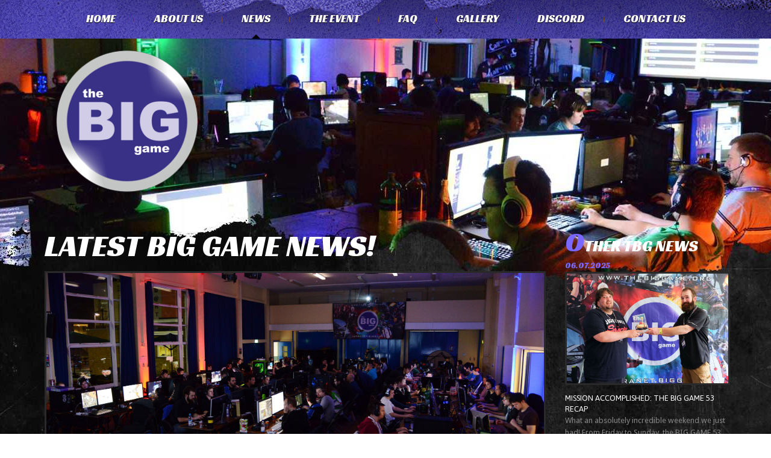

--- FILE ---
content_type: text/html; charset=utf-8
request_url: https://thebiggame.org/index.php/latest-news?start=16
body_size: 26893
content:

<!DOCTYPE html>
<html xmlns="http://www.w3.org/1999/xhtml" xml:lang="en-gb" lang="en-gb" >
<head>

  <!--[if IE 8]>
    <link rel="stylesheet" href="/templates/theme1584/css/ie.css" />
  <![endif]-->
  
  
  <meta name="viewport" content="width=device-width, initial-scale=1.0"/>  
  <base href="https://thebiggame.org/index.php/latest-news" />
	<meta http-equiv="content-type" content="text/html; charset=utf-8" />
	<meta name="generator" content="Joomla! - Open Source Content Management" />
	<title>the BIG GAME - News</title>
	<link href="/index.php/latest-news?format=feed&amp;type=rss" rel="alternate" type="application/rss+xml" title="RSS 2.0" />
	<link href="/index.php/latest-news?format=feed&amp;type=atom" rel="alternate" type="application/atom+xml" title="Atom 1.0" />
	<link href="/templates/theme1584/favicon.ico" rel="shortcut icon" type="image/vnd.microsoft.icon" />
	<link href="/templates/theme1584/css/bootstrap.css" rel="stylesheet" type="text/css" />
	<link href="/templates/theme1584/css/default.css" rel="stylesheet" type="text/css" />
	<link href="/templates/theme1584/css/template.css" rel="stylesheet" type="text/css" />
	<link href="/templates/theme1584/css/touch.gallery.css" rel="stylesheet" type="text/css" />
	<link href="/templates/theme1584/css/responsive.css" rel="stylesheet" type="text/css" />
	<link href="/templates/theme1584/css/komento.css" rel="stylesheet" type="text/css" />
	<link href="/templates/theme1584/css/layout.css" rel="stylesheet" type="text/css" />
	<link href="https://thebiggame.org/modules/mod_superfish_menu/css/superfish.css" rel="stylesheet" type="text/css" />
	<link href="https://thebiggame.org/modules/mod_superfish_menu/css/superfish-navbar.css" rel="stylesheet" type="text/css" />
	<link href="https://thebiggame.org/modules/mod_superfish_menu/css/superfish-vertical.css" rel="stylesheet" type="text/css" />
	<script type="application/json" class="joomla-script-options new">{"csrf.token":"f756d3da8308f34887f2dadd5044dcfd","system.paths":{"root":"","base":""}}</script>
	<script src="/media/jui/js/jquery.min.js?ee9e5655e6038cbb3a37fae511aad162" type="text/javascript"></script>
	<script src="/media/jui/js/jquery-noconflict.js?ee9e5655e6038cbb3a37fae511aad162" type="text/javascript"></script>
	<script src="/media/jui/js/jquery-migrate.min.js?ee9e5655e6038cbb3a37fae511aad162" type="text/javascript"></script>
	<script src="/media/system/js/caption.js?ee9e5655e6038cbb3a37fae511aad162" type="text/javascript"></script>
	<script src="/media/system/js/mootools-core.js?ee9e5655e6038cbb3a37fae511aad162" type="text/javascript"></script>
	<script src="/media/system/js/core.js?ee9e5655e6038cbb3a37fae511aad162" type="text/javascript"></script>
	<script src="/media/system/js/mootools-more.js?ee9e5655e6038cbb3a37fae511aad162" type="text/javascript"></script>
	<script src="/media/jui/js/bootstrap.min.js?ee9e5655e6038cbb3a37fae511aad162" type="text/javascript"></script>
	<script src="/templates/theme1584/js/jquery.mobile.customized.min.js" type="text/javascript"></script>
	<script src="/templates/theme1584/js/jquery.easing.1.3.js" type="text/javascript"></script>
	<script src="/media/jui/js/bootstrap.js" type="text/javascript"></script>
	<script src="/templates/theme1584/js/jquery.isotope.min.js" type="text/javascript"></script>
	<script src="/templates/theme1584/js/touch.gallery.js" type="text/javascript"></script>
	<script src="/templates/theme1584/js/scripts.js" type="text/javascript"></script>
	<script src="https://thebiggame.org/modules/mod_superfish_menu/js/superfish.js" type="text/javascript"></script>
	<script src="https://thebiggame.org/modules/mod_superfish_menu/js/jquery.mobilemenu.js" type="text/javascript"></script>
	<script src="https://thebiggame.org/modules/mod_superfish_menu/js/jquery.hoverIntent.js" type="text/javascript"></script>
	<script src="https://thebiggame.org/modules/mod_superfish_menu/js/supersubs.js" type="text/javascript"></script>
	<script src="https://thebiggame.org/modules/mod_superfish_menu/js/sftouchscreen.js" type="text/javascript"></script>
	<script type="text/javascript">
jQuery(window).on('load',  function() {
				new JCaption('img.caption');
			});jQuery(function($) {
			 $('.hasTip').each(function() {
				var title = $(this).attr('title');
				if (title) {
					var parts = title.split('::', 2);
					var mtelement = document.id(this);
					mtelement.store('tip:title', parts[0]);
					mtelement.store('tip:text', parts[1]);
				}
			});
			var JTooltips = new Tips($('.hasTip').get(), {"maxTitleChars": 50,"fixed": false});
		});jQuery(function($){ initTooltips(); $("body").on("subform-row-add", initTooltips); function initTooltips (event, container) { container = container || document;$(container).find(".hasTooltip").tooltip({"html": true,"container": "body"});} });jQuery.noConflict()
	</script>

  
</head>

<body class="com_content view-category task- itemid-119 body__">

  <!-- Body -->
  <div id="wrapper">
    <div class="wrapper-inner">

    <!-- Top -->
          <div id="top-row">
        <div class="row-container">
          <div class="container-fluid">
            <div id="top" class="row-fluid">
              <div class="moduletable navigation  span12">
<ul class="sf-menu  ">

<li class="item-101"><a href="/index.php" >Home</a></li><li class="item-114 deeper parent"><a href="/index.php/about" >About Us</a><ul><li class="item-117"><a href="/index.php/about/team" >Meet The Crew</a></li></ul></li><li class="item-119 current active"><a href="/index.php/latest-news" >News</a></li><li class="item-120 deeper parent"><a href="#" >The Event</a><ul><li class="item-129"><a href="https://www.tickettailor.com/events/thebiggame/1407316" >Sign up Here</a></li><li class="item-134"><a href="/index.php/the-event/seating-plan" >Seating Plan</a></li><li class="item-121"><a href="/index.php/the-event/location-and-facilities" >Location and Facilities</a></li></ul></li><li class="item-135"><a href="/index.php/faq" >FAQ</a></li><li class="item-124"><a href="http://www.flickr.com/photos/thebiggame/" >Gallery</a></li><li class="item-142"><a href="https://discord.gg/GP44GXq" >Discord</a></li><li class="item-125"><a href="/index.php/contact-us" >Contact Us</a></li></ul>

<script type="text/javascript">
	// initialise plugins
	jQuery(function(){
		jQuery('ul.sf-menu')
			 
		.superfish({
			hoverClass:    'sfHover',         
	    pathClass:     'overideThisToUse',
	    pathLevels:    1,    
	    delay:         500, 
	    animation:     {opacity:'show', height:'show'}, 
	    speed:         'normal',   
	    speedOut:      'fast',   
	    autoArrows:    false, 
	    disableHI:     false, 
	    useClick:      0,
	    easing:        "swing",
	    onInit:        function(){},
	    onBeforeShow:  function(){},
	    onShow:        function(){},
	    onHide:        function(){},
	    onIdle:        function(){}
		});
	});

	jQuery(function(){
		jQuery('.sf-menu').mobileMenu({
			defaultText: 'Navigate to...',
			className: 'select-menu',
			subMenuClass: 'sub-menu'
		});
	})

	jQuery(function(){
		var ismobile = navigator.userAgent.match(/(iPhone)|(iPod)|(android)|(webOS)/i)
		if(ismobile){
			jQuery('.sf-menu').sftouchscreen({});
		}
	})
</script></div>
            </div>
          </div>
        </div>
      </div>
    
    <!-- Header -->
      <div id="header-row">
        <div class="row-container">
          <div class="container-fluid">
            <header>
              <div class="row-fluid">
                  <!-- Logo -->
                  <div id="logo" class="span3">
                    <a href="/">
                      <img src="https://thebiggame.org/images/logo.png" alt="the BIG GAME" />
                    </a>
                  </div>
                  
              </div>
            </header>
          </div>
        </div>
      </div>

    <!-- Navigation -->
    
    <!-- Showcase -->
    
    <!-- Feature -->
    

    <!-- Maintop -->
    
    <!-- Main Content row -->
    <div id="content-row">
      <div class="row-container">
        <div class="container-fluid">
          <div class="content-inner row-fluid">
        
            <!-- Left sidebar -->
                    
            <div id="component" class="span9">
              <!-- Breadcrumbs -->
                      
              <!-- Content-top -->
                      
                <div id="system-message-container">
	</div>

                <div class="page-category page-category__">

		<div class="page_header">
		<h1><span class="item_title_part0">latest</span> <span class="item_title_part1">BIG</span> <span class="item_title_part2">GAME</span> <span class="item_title_part3">news!</span> </h1>	</div>
	
	
	
			<div class="items-leading">
				<div class="leading-0">
			
<!-- Icons -->
	    
    <div class="catin">

<!-- Intro image -->
					<div class="item_img img-intro img-intro__left">
			<img
					 src="/images/article_graphics/11823732133_b0bdfbfacd_k.jpg" alt=""/>
		</div>
		

<!--  title/author -->
			<div class="item_header">
					<h3 class="item_title">									<a href="/index.php/latest-news/186-somewhere-to-call-home"> <span class="item_title_part0">Somewhere</span> <span class="item_title_part1">to</span> <span class="item_title_part2">call</span> <span class="item_title_part3">home!</span> </a>
							</h3>		
		
				</div>
	
			
			
<!-- info TOP -->
			
			
<!-- Introtext -->
	<div class="item_introtext"><p>After almost 20 years of gaming history at Wildern School, the BIG GAME is looking for a new location.</p>
<p>Somewhere NEW, where we can continue the event and grow our fantastic and friendly gaming community even bigger, all whilst still delivering diverse tournaments and astonishing prizes, all built around a fantastically friendly atmosphere and environment for all ages to enjoy.</p>
<p>If you've got any suggestions, be sure to drop them into our Discord or get in via our contact us page!</p>
<p> </p>
<p><strong>...the BIG GAME will return.</strong></p></div>

<!-- info BOTTOM -->
	
<!-- More -->
	</div>
		</div>
		<div class="clearfix"></div>
						<div class="leading-1">
			
<!-- Icons -->
	    
    <div class="catin">

<!-- Intro image -->
					<div class="item_img img-intro img-intro__left">
			<img
					 src="/images/article_graphics/38870136415_5b7bf17215_o.jpg" alt=""/>
		</div>
		

<!--  title/author -->
			<div class="item_header">
					<h3 class="item_title">									<a href="/index.php/latest-news/185-unfortunately-no-tbg-in-2022-but-we-ll-be-back-next-year"> <span class="item_title_part0">Unfortunately,</span> <span class="item_title_part1">no</span> <span class="item_title_part2">tBG</span> <span class="item_title_part3">in</span> <span class="item_title_part4">2022</span> <span class="item_title_part5">-</span> <span class="item_title_part6">But</span> <span class="item_title_part7">we'll</span> <span class="item_title_part8">be</span> <span class="item_title_part9">back</span> <span class="item_title_part10">next</span> <span class="item_title_part11">year!</span> </a>
							</h3>		
		
				</div>
	
			
			
<!-- info TOP -->
			
			
<!-- Introtext -->
	<div class="item_introtext"><p>Hi everyone, Despite our best efforts, unfortunately, there won't be a BIG GAME this year (2022), this is due to an array of venue restrictions and date availability, so we just cant make it happen this year.</p>
<p>However, we, the crew, are working super hard alongside the venue to ensure tBG will return in 2023! We can't wait to be gaming with you all again soon.</p>
<p>We'll be sure to be back bigger and better than ever before!</p></div>

<!-- info BOTTOM -->
	
<!-- More -->
	</div>
		</div>
		<div class="clearfix"></div>
					</div><!-- end items-leading -->
	<div class="clearfix"></div>
	

						<div class="items-row cols-2 row-0 row-fluid">
					<div class="span6">
				<div class="item column-1">
					
<!-- Icons -->
	    
    <div class="catin">

<!-- Intro image -->
					<div class="item_img img-intro img-intro__left">
			<img
					 src="/images/article_graphics/44930891924_36c5863f20_4k_1.jpg" alt=""/>
		</div>
		

<!--  title/author -->
			<div class="item_header">
					<h3 class="item_title">									<a href="/index.php/latest-news/184-thanks-for-taking-part-in-tbg-wan"> <span class="item_title_part0">Thanks</span> <span class="item_title_part1">for</span> <span class="item_title_part2">taking</span> <span class="item_title_part3">part</span> <span class="item_title_part4">in</span> <span class="item_title_part5">tBG</span> <span class="item_title_part6">WAN</span> </a>
							</h3>		
		
				</div>
	
			
			
<!-- info TOP -->
			
			
<!-- Introtext -->
	<div class="item_introtext"><p>Many thanks to all those gamers that attended our first tBG WAN party. We had an absolutely blast gaming with you all, putting the whole event on in general and hope you did too. </p></div>

<!-- info BOTTOM -->
	
<!-- More -->
	</div>
				</div><!-- end item -->
							</div><!-- end spann -->
								<div class="span6">
				<div class="item column-0">
					
<!-- Icons -->
	    
    <div class="catin">

<!-- Intro image -->
					<div class="item_img img-intro img-intro__left">
			<img
					 src="/images/48003105808_deff82bf76_o_1.jpg" alt=""/>
		</div>
		

<!--  title/author -->
			<div class="item_header">
					<h3 class="item_title">									<a href="/index.php/latest-news/183-tbg-wan-is-live"> <span class="item_title_part0">tBG</span> <span class="item_title_part1">WAN</span> <span class="item_title_part2">is</span> <span class="item_title_part3">Live</span> </a>
							</h3>		
		
				</div>
	
			
			
<!-- info TOP -->
			
			
<!-- Introtext -->
	<div class="item_introtext"><p>Tune in live on Twitch - <a style="font-size: 12.16px;" href="https://www.twitch.tv/tbglan">https://www.twitch.tv/tbglan</a></p></div>

<!-- info BOTTOM -->
	
<!-- More -->
	</div>
				</div><!-- end item -->
							</div><!-- end spann -->
						
		</div><!-- end row -->
						
		<div class="items-more">
	

<div class="items-more">
<ul class="nav nav-tabs nav-stacked">
	<li>
		<a href="/index.php/latest-news/182-tbg-wan-timetable">
			tBG WAN - Timetable</a>
	</li>
	<li>
		<a href="/index.php/latest-news/181-tbg-wan-party">
			tBG WAN Party v1.0 is go for May 30th!</a>
	</li>
	<li>
		<a href="/index.php/latest-news/180-tbg52-cancelled-but-we-ll-be-back">
			tBG52 Cancelled but we'll be back!</a>
	</li>
	<li>
		<a href="/index.php/latest-news/179-tbg52-seats-booking-is-live">
			tBG52 seats booking is live!!</a>
	</li>
	<li>
		<a href="/index.php/latest-news/178-tbg52-dates-announced-for-end-of-may">
			tBG52 dates announced for end of May</a>
	</li>
</ul>
</div>
	</div>
	

			
	<div class="pagination">
				<ul>
	<li class="pagination-start"><a title="Start" href="/index.php/latest-news" class="hasTooltip pagenav">Start</a></li>
	<li class="pagination-prev"><a title="Prev" href="/index.php/latest-news?start=12" class="hasTooltip pagenav">Prev</a></li>
			<li><a href="/index.php/latest-news" class="pagenav">1</a></li>			<li><a href="/index.php/latest-news?start=4" class="pagenav">2</a></li>			<li><a href="/index.php/latest-news?start=8" class="pagenav">3</a></li>			<li><a href="/index.php/latest-news?start=12" class="pagenav">4</a></li>			<li><span class="pagenav">5</span></li>			<li><a href="/index.php/latest-news?start=20" class="pagenav">6</a></li>			<li><a href="/index.php/latest-news?start=24" class="pagenav">7</a></li>			<li><a href="/index.php/latest-news?start=28" class="pagenav">8</a></li>			<li><a href="/index.php/latest-news?start=32" class="pagenav">9</a></li>			<li><a href="/index.php/latest-news?start=36" class="pagenav">10</a></li>		<li class="pagination-next"><a title="Next" href="/index.php/latest-news?start=20" class="hasTooltip pagenav">Next</a></li>
	<li class="pagination-end"><a title="End" href="/index.php/latest-news?start=124" class="hasTooltip pagenav">End</a></li>
</ul>
 </div>
	</div>

        
              <!-- Content-bottom -->
                          </div>
        
            <!-- Right sidebar -->
                          <div id="aside-right" class="span3">
                <aside>
                  <div class="moduletable news"><h3 class="moduleTitle ">Other tBG News</h3>
<div class="mod-newsflash-adv mod-newsflash-adv__news">

    
    
  
    
      <div class=" item item_num0 item__module  ">
        
		<div class="item_published">
			06.07.2025		</div>
	
<!-- Intro Image -->
				<div class="item_img img-intro img-intro__none"> 
			<a href="/index.php/latest-news/207-mission-accomplished-the-big-game-53-recap">
			<img
					 src="/images/blog/tBG53-Moggy.jpg" alt=""/></a> 
		</div>
	
<div class="item_content">
	<!-- Item title -->
			<h5 class="item_title item_title__news">
					<a href="/index.php/latest-news/207-mission-accomplished-the-big-game-53-recap">
				Mission Accomplished: the BIG GAME 53 Recap</a>
				</h5>
	
	
	
	
	
	<!-- Introtext -->
	<div class="item_introtext"><p>What an absolutely incredible weekend we just had! From Friday to Sunday, the BIG GAME 53 was in full swing, and we're still buzzing from the energy, the laughs, and of course, the epic gaming that unfolded - that Q3 finale was something else, what a comeback!</p>
<p>It was fantastic to see so many of you there, from our seasoned veterans who've been with us for countless events to the awesome new faces who joined the "BIG GAME" family for the first time. The hall was alive with the sound of cheers (and a few frustrated groans at the Trackmania, let's be honest!), as you all dove into a fantastic mix of games, both classic favourites and the latest titles.</p>
</div>

	<!-- Read More link -->
	</div>

<div class="clearfix"></div>      </div>

    
      <div class=" item item_num1 item__module  ">
        
		<div class="item_published">
			05.07.2025		</div>
	
<!-- Intro Image -->
				<div class="item_img img-intro img-intro__none"> 
			<a href="/index.php/latest-news/206-tbg53-is-underway">
			<img
					 src="/images/article_graphics/News/PXL_20250704_205402322RAW-01MPCOVER.jpg" alt=""/></a> 
		</div>
	
<div class="item_content">
	<!-- Item title -->
			<h5 class="item_title item_title__news">
					<a href="/index.php/latest-news/206-tbg53-is-underway">
				tBG53 is underway!</a>
				</h5>
	
	
	
	
	
	<!-- Introtext -->
	<div class="item_introtext"><p>Wow, what an atmosphere here at <b>the BIG GAME 53</b>! As I write this, the energy in the room is absolutely electric. We've got over <b>70 gamers</b> plugged in, focused, and totally immersed in their virtual worlds, and it's truly a sight to behold.</p>
</div>

	<!-- Read More link -->
	</div>

<div class="clearfix"></div>      </div>

    
      <div class=" item item_num2 item__module  ">
        
		<div class="item_published">
			30.06.2025		</div>
	
<!-- Intro Image -->
				<div class="item_img img-intro img-intro__none"> 
			<a href="/index.php/latest-news/205-tbg-53-countdown">
			<img
					 src="/images/article_graphics/News/46580403534_0f26b8b9a0_k.jpg" alt=""/></a> 
		</div>
	
<div class="item_content">
	<!-- Item title -->
			<h5 class="item_title item_title__news">
					<a href="/index.php/latest-news/205-tbg-53-countdown">
				tBG53: THIS WEEKEND!</a>
				</h5>
	
	
	
	
	
	<!-- Introtext -->
	<div class="item_introtext"><p>The countdown to <strong>the BIG GAME is officially on</strong>, and we're buzzing with excitement to see you all this coming weekend! Get ready for an epic weekend of gaming, good food, and great company.</p>
<p>Here's some crucial info to ensure you're all set for the event:</p>
</div>

	<!-- Read More link -->
	</div>

<div class="clearfix"></div>      </div>

    
      <div class=" item item_num3 item__module  ">
        
		<div class="item_published">
			13.06.2025		</div>
	
<!-- Intro Image -->
				<div class="item_img img-intro img-intro__none"> 
			<a href="/index.php/latest-news/203-friday-night-feast-curry-night-at-tbg53">
			<img
					 src="/images/article_graphics/53799499182_4daf7685f6_k.jpg" alt=""/></a> 
		</div>
	
<div class="item_content">
	<!-- Item title -->
			<h5 class="item_title item_title__news">
					<a href="/index.php/latest-news/203-friday-night-feast-curry-night-at-tbg53">
				Friday Night Feast: Curry Night at tBG53!</a>
				</h5>
	
	
	
	
	
	<!-- Introtext -->
	<div class="item_introtext"><p>Get ready, tBG53 attendees, because we're kicking off our 53rd event with a delicious new tradition! This Friday night (July 4th), we're inviting everyone to join us for a fantastic curry feast right here at the tBG53.</p>
<p>After you've set up your rig and started getting into the gaming zone, you won't need to worry about dinner. We're serving up a spread that's sure to satisfy those pre-gaming hunger pangs!</p>
</div>

	<!-- Read More link -->
	</div>

<div class="clearfix"></div>      </div>

    
      <div class=" item item_num4 item__module  ">
        
		<div class="item_published">
			15.11.2024		</div>
	
<!-- Intro Image -->
				<div class="item_img img-intro img-intro__none"> 
			<a href="/index.php/latest-news/202-new-crew-vale-11-2024">
			<img
					 src="/images/article_graphics/24681721763_384116c30c_k.jpg" alt=""/></a> 
		</div>
	
<div class="item_content">
	<!-- Item title -->
			<h5 class="item_title item_title__news">
					<a href="/index.php/latest-news/202-new-crew-vale-11-2024">
				We've got a new recruit! 🎮💪</a>
				</h5>
	
	
	
	
	
	<!-- Introtext -->
	<div class="item_introtext"><p>BIG NEWS EVERYONE, for the first time in over a decade, we've got a new recruit! 🎮💪</p>
<p>We're thrilled to announce that Vale has joined the tBG crew!  Vale's IT prowess is like a cheat code for our events. From optimized event and network setups to lightning-fast load times, Vale's expertise will level up the tBG experience for all attendees.</p>
</div>

	<!-- Read More link -->
	</div>

<div class="clearfix"></div>      </div>

    
      <div class=" item item_num5 item__module  lastItem">
        
		<div class="item_published">
			11.10.2024		</div>
	
<!-- Intro Image -->
				<div class="item_img img-intro img-intro__none"> 
			<a href="/index.php/latest-news/201-tickets-now-available-for-tbg53-the-big-game-53">
			<img
					 src="/images/article_graphics/News/44741204005_1660f04847_4k.jpg" alt=""/></a> 
		</div>
	
<div class="item_content">
	<!-- Item title -->
			<h5 class="item_title item_title__news">
					<a href="/index.php/latest-news/201-tickets-now-available-for-tbg53-the-big-game-53">
				Tickets Now Available for tBG53: The BIG GAME 53</a>
				</h5>
	
	
	
	
	
	<!-- Introtext -->
	<div class="item_introtext"><p>Get ready to level up your gaming experience at tBG53 - <a href="https://www.tickettailor.com/events/thebiggame/1407316" target="_blank" rel="noopener noreferrer">Book your tickets here</a>!</p>
<p> Tickets for the highly anticipated LAN party gaming event, tBG53, are now available. Mark your calendars for July 4-6, 2025, as we gather to celebrate gaming, community, and friendly competition!</p>
</div>

	<!-- Read More link -->
	</div>

<div class="clearfix"></div>      </div>

    
  
  <div class="clearfix"></div>

  
</div>
</div><div class="moduletable ">

<div class="mod-custom mod-custom__"  >
	<p style="text-align: right;"> <label for="mce-EMAIL">Subscribe to our mailing list to keep up-to-date with the latest news and goings on at the BIG GAME</label></p>
<p style="text-align: right;"><input id="mce-EMAIL" class="email" name="EMAIL" required="" type="email" value="" placeholder="email address" /></p>
<div id="mc_embed_signup"><form id="mc-embedded-subscribe-form" class="validate" action="//thebiggame.us2.list-manage.com/subscribe/post?u=f7837334a91bcaef9ad6bf995&amp;id=402842d2ef" method="post" name="mc-embedded-subscribe-form" novalidate="" target="_blank"><!-- real people should not fill this in and expect good things - do not remove this or risk form bot signups-->
<div style="position: absolute; left: -5000px; text-align: right;"><input name="b_f7837334a91bcaef9ad6bf995_402842d2ef" type="text" value="" /></div>
<div class="clear" style="text-align: right;"><input id="mc-embedded-subscribe" class="button" name="subscribe" type="submit" value="Subscribe" /></div>
<div class="clear" style="text-align: right;"><img src="/images/powered_by_mailchimp.png" alt="" /></div>
</form></div>
<!--End mc_embed_signup--></div>
</div>
                </aside>
              </div>
                      </div>
        </div>
      </div>
    </div>

    <!-- Mainbottom -->
    
    <!-- Bottom -->
        <div id="push"></div>
    </div>
  </div>

  <div id="footer-wrapper">
    <div class="footer-wrapper-inner">
      <!-- Footer -->
            
      <!-- Copyright -->
        <div id="copyright-row">
          <div class="row-container">
            <div class="container-fluid">
              <div class="row-fluid">
                  <!-- Logo -->
                  <div id="copyright" class="span5">
                  	                    <a class="footer_logo" href="/">
                      <img src="https://thebiggame.org/images/logosm.png" alt="the BIG GAME" />
                    </a>
  										<span class="copy">&copy;</span>					<span class="year">2026</span>                                        <a class="privacy_link" href="/index.php/privacy-policy">Privacy Policy</a>
  					                                        <a class="terms_link" href="/index.php/terms-and-conditions">Terms and Conditions</a>
  					                  </div>
                <div class="moduletable  ">
<div class="mod-menu__social">
	<ul class="menu social">
	<li class="item-127"><a class="facebook" href="https://www.facebook.com/tbglan" >Facebook</a></li><li class="item-128"><a class="twitter" href="https://twitter.com/tBGlan" >Twitter</a></li></ul>
</div>
</div><div class="moduletable footermenu "><div class="mod-menu">
	<ul class="nav menu ">
	<li class="item-139"><a href="/index.php/log-in" >Log In</a></li><li class="item-131"><a href="/index.php/register" >Register</a></li><li class="item-132"><a href="/index.php/contactus-footer" >Contact the crew</a></li><li class="item-133"><a href="/index.php/become-a-sponsor" >Become a Sponsor</a></li></ul>
</div>
</div>
                             </div>
            </div>
          </div>
        </div>
    </div>
  </div>
  
      <div id="back-top">
      <a href="#"><span></span>Back to top</a>
    </div>
  

  
  

  
</body>
</html>


--- FILE ---
content_type: text/css
request_url: https://thebiggame.org/templates/theme1584/css/default.css
body_size: 11918
content:
@import url(//fonts.googleapis.com/css?family=Racing+Sans+One);

@import url(//fonts.googleapis.com/css?family=Droid+Sans);

@import url(//fonts.googleapis.com/css?family=Asap);
.clearfix {
  *zoom: 1;
}
.clearfix:before,
.clearfix:after {
  display: table;
  content: "";
  line-height: 0;
}
.clearfix:after {
  clear: both;
}
.hide-text {
  font: 0/0 a;
  color: transparent;
  text-shadow: none;
  background-color: transparent;
  border: 0;
}
.input-block-level {
  display: block;
  width: 100%;
  min-height: 30px;
  -webkit-box-sizing: border-box;
  -moz-box-sizing: border-box;
  box-sizing: border-box;
}
img {
  max-width: 100%;
}
a:focus {
  outline: none;
}
a.selected {
  color: #fd6c59;
}
a:hover {
  text-decoration: none;
}
html,
body {
  height: 100%;
}
body {
  background: none;
}
.body__home #wrapper {
  background: url(../images/bodybg.jpg) no-repeat #000000;
  background-position: center top;
}
#wrapper {
  min-height: 100%;
  height: auto !important;
  height: 100%;
  margin: 0 auto -105px;
  background: url(../images/bodybg2.jpg) no-repeat #000000;
  background-position: center top;
}
#push,
#footer-wrapper {
  height: 105px;
}
/*=================================================================*/
/*======================= MODULE STYLES ===========================*/
/*=================================================================*/
/*== Search ==*/
.mod-search__aside .mod-search_searchword {
  width: 100%;
}
#error .mod-search__aside .mod-search_searchword {
  width: 220px;
}
#error .mod-search__aside br {
  display: none;
}
/*== Login ==*/
.mod-login__aside .mod-login_username,
.mod-login__aside .mod-login_passwd {
  width: 100%;
}
.mod-login_submit {
  margin: 9px 0;
}
#form-login-remember label {
  margin-bottom: 20px;
}
/*Finder*/
#mod-finder-searchword {
  -webkit-border-radius: 0px;
  -moz-border-radius: 0px;
  border-radius: 0px;
  margin-bottom: 4px;
  border: 1px solid #ebebeb;
  box-shadow: none;
}
/*======================= MODULE ITEM WIDTH =======================*/
.row-fluid [class*="itemSpan"] {
  -moz-box-sizing: border-box;
  display: block;
  float: left;
  margin-left: 1.76678445229682%;
  min-height: 30px;
  width: 100%;
}
.row-fluid [class*="itemSpan"]:first-child {
  margin-left: 0;
}
.row-fluid .itemSpan1 {
  width: 100%;
}
.row-fluid .itemSpan2 {
  width: 49.11660777385159%;
}
.row-fluid .itemSpan3 {
  width: 32.15547703180212%;
}
.row-fluid .itemSpan4 {
  width: 23.674911660777386%;
}
.row-fluid .itemSpan5 {
  width: 18.586572438162545%;
}
.row-fluid .itemSpan6 {
  width: 15.19434628975265%;
}
.row-fluid .itemSpan7 {
  width: 12.77132761231701%;
}
.row-fluid .itemSpan8 {
  width: 10.954063604240282%;
}
.row-fluid .itemSpan9 {
  width: 9.540636042402827%;
}
.row-fluid .itemSpan10 {
  width: 8.409893992932862%;
}
.row-fluid .itemSpan11 {
  width: 7.4847414070028915%;
}
.row-fluid .itemSpan12 {
  width: 6.713780918727916%;
}
/*======================= MODAL WINDOW =======================*/
div.modal.fade {
  top: -50%;
}
.modalClose {
  margin: 14px;
}
div.modal.fade.in.loginPopup {
  width: 260px;
  margin: -130px 0 0 -130px;
  top: 50%;
  left: 50%;
}
.login-greeting {
  margin: 0 0 9px 0;
}
.input-modal {
  width: 146px;
}
div.modal.fade {
  z-index: 0;
}
div.modal.fade.in {
  z-index: 1100;
}
/*======================= SOCIAL MEDIA =======================*/
.social {
  text-align: right;
}
.social li {
  display: inline;
}
.social li a {
  display: inline-block;
  vertical-align: top;
  font-size: 0px;
}
.social li a:hover {
  background-color: none;
}
.twitter {
  background: url(../images/social/twitter.png);
}
.facebook {
  background: url(../images/social/facebook.png);
}
.feed {
  background: url(../images/social/feed.png);
}
.youtube {
  background: url(../images/social/youtube.png);
}
.vimeo {
  background: url(../images/social/vimeo.png);
}
/*=================================================================*/
/*======================= COMPONENT STYLES ========================*/
/*=================================================================*/
/*Forms*/
input,
textarea {
  width: 220px;
}
textarea {
  resize: none;
}
select,
textarea,
input[type="text"],
input[type="password"],
input[type="datetime"],
input[type="datetime-local"],
input[type="date"],
input[type="month"],
input[type="time"],
input[type="week"],
input[type="number"],
input[type="email"],
input[type="url"],
input[type="search"],
input[type="tel"],
input[type="color"],
.uneditable-input {
  -webkit-box-sizing: border-box;
  -moz-box-sizing: border-box;
  box-sizing: border-box;
  height: 28px;
  color: #858585;
}
.checkbox-radio-wrap__inline {
  display: inline-block;
  margin-left: 6px;
  vertical-align: top;
}
.checkbox-radio-wrap__inline input[type="radio"],
.checkbox-radio-wrap__inline input[type="checkbox"] {
  margin: -2px 0 0 0;
}
.page-registration form label,
.page-remind form label,
.page-reset form label,
.page-login form label,
.page-login form label,
.page-profile__edit form label {
  display: inline-block;
}
textarea.invalid {
  border: 1px solid #9D261D;
}
.form-vertical label {
  display: inline-block;
}
input::-webkit-input-placeholder {
  /* WebKit browsers */

  color: #858585;
  opacity: 1;
}
input:-moz-placeholder {
  /* Mozilla Firefox 4 to 18 */

  color: #858585;
  opacity: 1;
}
input::-moz-placeholder {
  /* Mozilla Firefox 19+ */

  color: #858585;
  opacity: 1;
}
input:-ms-input-placeholder {
  /* Internet Explorer 10+ */

  color: #858585;
  opacity: 1;
}
/*======================= Search & Smart Search ========================*/
ul#finder-filter-select-dates li.filter-date {
  margin-bottom: 4px;
  margin-right: 4px;
}
ul#finder-filter-select-dates li.filter-date select.filter-date-operator {
  margin-bottom: 9px;
}
#searchForm fieldset {
  margin-bottom: 20px;
}
#searchForm fieldset label {
  display: inline-block;
  margin-right: 1em;
}
#searchForm .form-limit label {
  float: left;
}
#searchForm .form-limit select {
  float: right;
  position: relative;
  top: -4px;
}
#searchForm .form-limit p {
  overflow: hidden;
  clear: both;
}
#searchForm .phrases-box {
  padding-bottom: 1em;
}
#searchForm .phrases-box label {
  min-width: 90px;
}
dl.search-results {
  margin-bottom: 30px;
}
dl.search-results dt {
  margin-top: 20px;
}
.navbar-form .btn,
.navbar-form .btn-group {
  margin-top: 5px;
}
/*======================= Gallery Page ========================*/
.page-gallery a.zoom,
.page-item__gallery a.zoom {
  position: relative;
  display: block;
  overflow: hidden;
  z-index: 1;
}
.page-gallery a.zoom span.zoom-bg,
.page-item__gallery a.zoom span.zoom-bg {
  position: absolute;
  top: 0;
  left: 0;
  width: 100%;
  height: 100%;
  display: block;
  background: #000;
  opacity: 0;
  filter: alpha(opacity=0);
  z-index: 3;
}
.page-gallery a.zoom span.zoom-icon,
.page-item__gallery a.zoom span.zoom-icon {
  background: url(../images/zoom.png) left top no-repeat;
  display: block;
  width: 36px;
  height: 36px;
  position: absolute;
  top: -50%;
  left: 50%;
  margin: -18px 0 0 -18px;
  z-index: 4;
}
.page-gallery a.zoom img,
.page-item__gallery a.zoom img {
  -webkit-transition: all 0.4s ease-out;
  -moz-transition: all 0.4s ease-out;
  -o-transition: all 0.4s ease-out;
  transition: all 0.4s ease-out;
  z-index: 2;
}
.page-gallery a.zoom.active img,
.page-item__gallery a.zoom.active img {
  z-index: 2;
}
.page-gallery .item_icons,
.page-item__gallery .item_icons {
  margin-bottom: 9px;
}
.view-article #prevArrow,
.view-article #nextArrow {
  display: none;
}
/* Start: Recommended Isotope styles */
/**** Isotope Filtering ****/
.isotope-item {
  z-index: 2;
}
.isotope-hidden.isotope-item {
  pointer-events: none;
  z-index: 1;
}
/**** Isotope CSS3 transitions ****/
.isotope,
.isotope .isotope-item {
  -webkit-transition-duration: 0.8s;
  -moz-transition-duration: 0.8s;
  -ms-transition-duration: 0.8s;
  -o-transition-duration: 0.8s;
  transition-duration: 0.8s;
}
.isotope {
  -webkit-transition-property: height, width;
  -moz-transition-property: height, width;
  -ms-transition-property: height, width;
  -o-transition-property: height, width;
  transition-property: height, width;
}
.isotope .isotope-item {
  -webkit-transition-property: -webkit-transform, opacity;
  -moz-transition-property: -moz-transform, opacity;
  -ms-transition-property: -ms-transform, opacity;
  -o-transition-property: top, left, opacity;
  transition-property: transform, opacity;
}
/**** disabling Isotope CSS3 transitions ****/
.isotope.no-transition,
.isotope.no-transition .isotope-item,
.isotope .isotope-item.no-transition {
  -webkit-transition-duration: 0s;
  -moz-transition-duration: 0s;
  -ms-transition-duration: 0s;
  -o-transition-duration: 0s;
  transition-duration: 0s;
}
/* End: Recommended Isotope styles */
ul#filters li {
  display: inline-block;
  vertical-align: top;
  margin: 9px 9px 0 0;
}
#isotopeContainer {
  padding-top: 8px;
}
#isotopeContainer .item_img {
  margin-right: 0;
}
.page-gallery_img {
  margin-left: 0;
}
.category_children .category_child {
  margin-bottom: 20px;
}
/*======================= Archives Page ========================*/
.page-archive_filters .filter-search {
  padding-bottom: 21px;
  overflow: hidden;
}
.page-archive_filters select {
  margin-bottom: 8px;
  display: inline-block;
}
.page-archive_filters button {
  display: inline-block;
  margin-bottom: 8px;
}
/*======================= Contacts Page ========================*/
#jform_contact_message {
  resize: none;
  width: 100%;
  height: 149px;
}
#contact-form label {
  display: inline-block;
  margin-bottom: 5px;
}
.phone-num {
  display: inline-block;
}
#jform_contact_name,
#jform_contact_email,
#jform_contact_emailmsg {
  width: 100%;
}
.contact_email-copy,
.contact_vcard {
  margin: 0 14px;
  height: 28px;
  line-height: 28px;
  display: inline-block;
}
.contact_vcard {
  margin: 0;
}
.contact_details .icons-marker {
  display: block;
  width: 16px;
  margin-right: 12px;
  float: left;
}
.contact_address {
  overflow: hidden;
}
#contact_map {
  margin-bottom: 20px;
  border: 1px solid #d9d9d9;
  height: 358px;
}
#contact_map > div {
  height: 100%;
}
.contact_details_item {
  margin-bottom: 20px;
}
/*======================= User Pages ========================*/
.page-login form .control-group {
  margin: 0;
}
/*======================= ADDTHIS STYLES =======================*/
.page-item_addThis {
  padding-top: 12px;
}
/*======================= CAPTION FIXES =======================*/
.img_caption {
  text-align: center!important;
}
.img_caption.left {
  float: left;
  margin-right: 1em;
}
.img_caption.left p {
  clear: left;
  text-align: center;
}
.img_caption.right {
  float: right;
  margin-left: 1em;
}
.img_caption.right p {
  clear: right;
  text-align: center;
}
.img_caption.none {
  margin-left: auto;
  margin-right: auto;
}
/*======================= 404 PAGE =======================*/
.errorBox {
  background: none;
  text-align: left;
}
/*======================= OFFLINE PAGE =======================*/
/*======================= SCROLL TO TOP =======================*/
#back-top {
  position: fixed;
  bottom: 90px;
  right: 20px;
  z-index: 99;
}
#back-top a {
  width: 51px;
  display: block;
  text-align: center;
  font-size: 13px;
  line-height: 20px;
  font-family: 'Droid Sans', sans-serif;
  text-transform: none;
  text-decoration: none;
  color: #858585;
  /* transition */

  -webkit-transition: 0.2s;
  -moz-transition: 0.2s;
  transition: 0.2s;
}
#back-top a:hover {
  color: #fd6c59;
}
/* arrow icon (span tag) */
#back-top span {
  width: 51px;
  height: 51px;
  display: block;
  margin-bottom: 7px;
  background: url(../images/up-arrow.png) no-repeat center center;
  opacity: 1;
  filter: alpha(opacity=100);
  /* transition */

  -webkit-transition: 0.2s;
  -moz-transition: 0.2s;
  transition: 0.2s;
}
#back-top a:hover span {
  opacity: 0.5;
  filter: alpha(opacity=50);
}


--- FILE ---
content_type: text/css
request_url: https://thebiggame.org/templates/theme1584/css/template.css
body_size: 20884
content:
@import url(//fonts.googleapis.com/css?family=Racing+Sans+One);

@import url(//fonts.googleapis.com/css?family=Droid+Sans);

@import url(//fonts.googleapis.com/css?family=Asap);
.clearfix {
  *zoom: 1;
}
.clearfix:before,
.clearfix:after {
  display: table;
  content: "";
  line-height: 0;
}
.clearfix:after {
  clear: both;
}
.hide-text {
  font: 0/0 a;
  color: transparent;
  text-shadow: none;
  background-color: transparent;
  border: 0;
}
.input-block-level {
  display: block;
  width: 100%;
  min-height: 30px;
  -webkit-box-sizing: border-box;
  -moz-box-sizing: border-box;
  box-sizing: border-box;
}
/*======================= TYPOGRAPHY =======================*/
h1,
h2,
h3,
h4,
h5,
h6 {
  margin-top: 0;
}
h1 a,
h2 a,
h3 a,
h4 a,
h5 a,
h6 a {
  color: inherit;
}
h1 a:hover,
h2 a:hover,
h3 a:hover,
h4 a:hover,
h5 a:hover,
h6 a:hover {
  color: #fd6c59;
}
h1 {
  font-size: 50px;
  color: #ffffff;
  text-transform: uppercase;
  font-family: 'Racing Sans One', cursive;
  font-weight: normal;
  margin: 0 0 22px;
}
h2 {
  font-size: 57px;
  color: #ffffff;
  text-transform: uppercase;
  font-family: 'Racing Sans One', cursive;
  font-weight: normal;
}
h3 {
  font-size: 26px;
  color: #ffffff;
  text-transform: uppercase;
  font-family: 'Racing Sans One', cursive;
  font-weight: normal;
  line-height: 26px;
}
h3.moduleTitle {
  margin: 0 0 29px;
}
h3.moduleTitle:first-letter {
  font-size: 46px;
  color: #7967FF;
}
.page_header h3:first-letter,
.page-header h3:first-letter,
.item_header h3:first-letter {
  font-size: 46px;
  color: #7967FF;
}
.page-item__history .item_header h3:first-letter {
  font-size: 26px;
  color: #ffffff;
}
h4 {
  color: #ffffff;
  font-family: 'Racing Sans One', cursive;
  font-size: 19px;
  text-transform: uppercase;
  font-weight: normal;
}
h5 {
  font-weight: normal;
  text-transform: uppercase;
  font-size: 13px;
  line-height: 18px;
  font-family: 'Asap', sans-serif;
  margin-bottom: 13px;
}
h5.item_title a {
  color: #7967FF;
}
h5.item_title a:hover {
  color: #FFF;
}
h5.item_title {
  color: #7967FF;
}
.alert-heading {
  color: inherit;
}
p {
  margin: 0;
  padding-bottom: 18px;
}
.icons-marker {
  font-size: 15.6px;
  line-height: 20px;
}
/*Buttons*/
.btn {
  padding: 4px 14px;
  font-size: 13px;
  line-height: 20px;
  background: #ffffff;
  color: #858585;
  text-shadow: none;
  border: 1px solid #e6e6e6;
  border-bottom-color: #e6e6e6;
  -webkit-border-radius: 0px;
  -moz-border-radius: 0px;
  border-radius: 0px;
  -webkit-box-shadow: none;
  -moz-box-shadow: none;
  box-shadow: none;
  -webkit-transition: all 0.2s linear;
  -moz-transition: all 0.2s linear;
  -o-transition: all 0.2s linear;
  transition: all 0.2s linear;
}
.btn:hover {
  text-decoration: none;
  background: #e6e6e6;
  color: #000000;
  -webkit-transition: all 0.2s linear;
  -moz-transition: all 0.2s linear;
  -o-transition: all 0.2s linear;
  transition: all 0.2s linear;
}
.btn-primary {
  background: #7967FF;
  color: #ffffff;
  text-shadow: none;
  border: 1px solid #dc8433;
  border-bottom-color: #dc8433;
}
.btn-primary:hover {
  background: #dc8433;
  color: #ffffff;
}
.btn-primary.submitButton {
  float: right;
}
.btn-info {
  background: #ffffff;
  color: #555555;
  text-shadow: none;
  border: 1px solid #cccccc;
  border-bottom-color: #cccccc;
}
.btn-info:hover {
  background: #cccccc;
  color: #000000;
}
.readmore,
.btn-info,
.page-item #section-kmt .kmt-btn-submit,
.kmt-form-submit .submitButton,
.aside .btn-primary,
.page-item__edit .btn-primary,
#contact-form .btn-primary,
#searchForm .btn-primary,
.form-validate .btn-primary,
#adminForm .btn-group .btn,
.filter-search .btn-primary,
#error .btn-primary {
  font-size: 17px;
  color: #ffffff !important;
  background: none;
  box-shadow: none;
  border: none !important;
  padding: 0;
  border-radius: 0px !important;
  text-shadow: none !important;
  -webkit-transition: all 0.2s ease;
  -moz-transition: all 0.2s ease;
  -o-transition: all 0.2s ease;
  transition: all 0.2s ease;
  text-decoration: none;
  font-weight: normal;
  font-family: 'Racing Sans One', cursive;
}
.readmore:hover,
.btn-info:hover,
.page-item #section-kmt .kmt-btn-submit:hover,
.kmt-form-submit .submitButton:hover,
.aside .btn-primary:hover,
.page-item__edit .btn-primary:hover,
#contact-form .btn-primary:hover,
#searchForm .btn-primary:hover,
.form-validate .btn-primary:hover,
#adminForm .btn-group .btn:hover,
.filter-search .btn-primary:hover,
#error .btn-primary:hover,
.readmore:active,
.btn-info:active,
.page-item #section-kmt .kmt-btn-submit:active,
.kmt-form-submit .submitButton:active,
.aside .btn-primary:active,
.page-item__edit .btn-primary:active,
#contact-form .btn-primary:active,
#searchForm .btn-primary:active,
.form-validate .btn-primary:active,
#adminForm .btn-group .btn:active,
.filter-search .btn-primary:active,
#error .btn-primary:active,
.readmore:focus,
.btn-info:focus,
.page-item #section-kmt .kmt-btn-submit:focus,
.kmt-form-submit .submitButton:focus,
.aside .btn-primary:focus,
.page-item__edit .btn-primary:focus,
#contact-form .btn-primary:focus,
#searchForm .btn-primary:focus,
.form-validate .btn-primary:focus,
#adminForm .btn-group .btn:focus,
.filter-search .btn-primary:focus,
#error .btn-primary:focus,
.readmore.active,
.btn-info.active,
.page-item #section-kmt .kmt-btn-submit.active,
.kmt-form-submit .submitButton.active,
.aside .btn-primary.active,
.page-item__edit .btn-primary.active,
#contact-form .btn-primary.active,
#searchForm .btn-primary.active,
.form-validate .btn-primary.active,
#adminForm .btn-group .btn.active,
.filter-search .btn-primary.active,
#error .btn-primary.active {
  outline: none;
  box-shadow: none;
  opacity: 1;
  background: none;
  color: #fd6c59 !important;
}
/*Lists*/
ul.categories-module h5 {
  font-size: 1em;
  line-height: inherit;
  font-weight: normal;
  margin: 0;
}
/*Pagination*/
.pagination {
  height: auto;
  margin: 0;
}
.pagination ul {
  -webkit-border-radius: 0;
  -moz-border-radius: 0;
  border-radius: 0;
  border: none;
  box-shadow: none;
  margin: 0 auto;
  width: 100%;
  text-align: left;
}
.pagination ul li {
  display: inline-block;
}
.pagination ul li .pagenav {
  text-transform: lowercase;
  color: #555555;
  -webkit-border-radius: 0;
  -moz-border-radius: 0;
  border-radius: 0;
  border: none;
  box-shadow: none;
  background: none;
  font-family: 'Racing Sans One', cursive;
  font-size: 17px;
  color: #ffffff;
  padding: 0 12px;
}
.pagination ul li.firstItem .pagenav {
  padding: 0 12px 0 0;
}
.pagination ul li a.pagenav {
  -webkit-transition: all 0.3s ease;
  -moz-transition: all 0.3s ease;
  -o-transition: all 0.3s ease;
  transition: all 0.3s ease;
}
.pagination ul li a.pagenav:hover {
  color: #7967FF;
}
.pagination ul li.num span.pagenav {
  color: #7967FF;
}
.pagination ul li.num .pagenav {
  padding: 0 4px;
}
/*Forms*/
input[type='radio'],
input[type='checkbox'] {
  margin: 3px 0 0;
}
/* Images */
.item_img,
.category_img {
  margin-bottom: 13px;
}
.img-intro__left,
.img-full__left {
  float: left;
  margin: 0 18px 9px 0;
}
p.img-intro__left {
  padding: 0;
}
.img-intro__right,
.img-full__right {
  float: right;
  margin: 0 18px 0 9px;
}
.page-item__home .img-full {
  float: none;
}
.page-gallery__gallery .img-intro,
.page-item__gallery .img-intro,
.page-gallery__gallery .img-full,
.page-item__gallery .img-full {
  border: 3px solid #292929;
}
.page-gallery__gallery .img-intro img,
.page-item__gallery .img-intro img,
.page-gallery__gallery .img-full img,
.page-item__gallery .img-full img {
  border: none;
}
.img-intro img,
.img-full img,
.img-intro__left img {
  border: 3px solid #292929;
}
.well {
  min-height: 20px;
  padding: 19px;
  margin-bottom: 20px;
  background-color: #f5f5f5;
  border: 1px solid #e3e3e3;
  -webkit-border-radius: 4px;
  -moz-border-radius: 4px;
  border-radius: 4px;
  -webkit-box-shadow: inset 0 1px 1px rgba(0, 0, 0, 0.05);
  -moz-box-shadow: inset 0 1px 1px rgba(0, 0, 0, 0.05);
  box-shadow: inset 0 1px 1px rgba(0, 0, 0, 0.05);
}
textarea:focus,
input[type="text"]:focus,
input[type="password"]:focus,
input[type="datetime"]:focus,
input[type="datetime-local"]:focus,
input[type="date"]:focus,
input[type="month"]:focus,
input[type="time"]:focus,
input[type="week"]:focus,
input[type="number"]:focus,
input[type="email"]:focus,
input[type="url"]:focus,
input[type="search"]:focus,
input[type="tel"]:focus,
input[type="color"]:focus,
.uneditable-input:focus,
#jform_contact_name:focus,
#jform_contact_email:focus,
#jform_contact_emailmsg:focus,
#jform_contact_message:focus {
  box-shadow: 0 1px 1px rgba(0, 0, 0, 0.075) inset, 0 0 8px rgba(213, 213, 213, 0.6);
  border: 1px solid #555555;
}
.page_header {
  margin-bottom: 15px;
}
#contact-form .btn-primary {
  margin: 4px 0 0;
}
#jform_images_image_intro,
#jform_images_image_fulltext {
  height: 30px;
}
#jform_publish_down_img,
#jform_publish_up_img {
  font-size: 14px;
  padding: 3px 14px;
}
.label-info,
.badge-info {
  background: #7967FF;
}
#error .btn-primary {
  color: #858585 !important;
}
#error .btn-primary:hover {
  color: #FD6C59 !important;
}
#searchForm .btn-primary {
  margin-top: 3px;
}
/*======================= TOP =======================*/
#top-row {
  background: url(../images/topbg.jpg) center top no-repeat;
  height: 64px;
}
/*======================= HEADER =======================*/
.body__home #header-row {
  padding: 0% 0 14%;
}
.body__home.view-article #content-row {
  padding: 0px 0 22px;
}
#header-row {
  padding: 0 0 4%;
}
#header-row #logo {
  width: 272px;
}
/*======================= NAVIGATION =======================*/
.select-menu {
  display: none;
}
.navigation {
  text-align: center;
}
.navigation ul.sf-menu {
  position: relative;
  /*SubMenu Styles*/

  /*Define 1st SubMenu position*/

  /*Define menu width*/

  /*Define SubMenu position*/

  /*Define 2nd+ SubMenu position*/

}
.navigation ul.sf-menu > li {
  padding: 21px 32px 0;
  margin: 0;
  height: 44px;
  float: none;
  display: inline-block;
  background: url(../images/menuitbg.gif) right center no-repeat;
}
.navigation ul.sf-menu > li.current {
  position: relative;
}
.navigation ul.sf-menu > li.current:after {
  content: '';
  display: block;
  position: absolute;
  z-index: 2;
  bottom: 1px;
  left: 50%;
  width: 0px;
  height: 0px;
  border-style: solid;
  border-width: 0 7px 7px 7px;
  border-color: transparent transparent #020202 transparent;
  margin-left: -7px;
}
.navigation ul.sf-menu > li.lastItem {
  background: none;
}
.navigation ul.sf-menu > li > a,
.navigation ul.sf-menu > li > span {
  font-size: 18px;
  font-family: 'Racing Sans One', cursive;
  color: #ffffff;
  text-transform: uppercase;
  text-shadow: 0 1px 1px #000;
  display: block;
  -webkit-border-radius: 0px;
  -moz-border-radius: 0px;
  border-radius: 0px;
  -webkit-transition: all 0.5s ease;
  -moz-transition: all 0.5s ease;
  -o-transition: all 0.5s ease;
  transition: all 0.5s ease;
  background: none;
}
.navigation ul.sf-menu > li > a:hover,
.navigation ul.sf-menu > li > span:hover {
  color: #dc2a14;
}
.navigation ul.sf-menu li:hover > ul,
.navigation ul.sf-menu li.sfHover > ul {
  top: 64px;
}
.navigation ul.sf-menu ul {
  width: 155px;
}
.navigation ul.sf-menu li li:hover ul,
.navigation ul.sf-menu li li.sfHover ul {
  top: -12px;
  left: 157px;
}
.navigation ul.sf-menu li li li:hover ul,
.navigation ul.sf-menu li li li.sfHover ul {
  top: -12px;
  left: 157px;
}
.navigation ul.sf-menu ul {
  background: #200a06;
  padding: 12px 0;
  -webkit-border-radius: 0px;
  -moz-border-radius: 0px;
  border-radius: 0px;
}
.navigation ul.sf-menu ul li {
  margin: 0 0 1px 0;
}
.navigation ul.sf-menu ul li a,
.navigation ul.sf-menu ul li span {
  font-size: 15px;
  line-height: 20px;
  font-family: 'Racing Sans One', cursive;
  color: #ffffff;
  background: #200a06;
  display: block;
  padding: 6px 12px;
  text-decoration: none;
  -webkit-transition: all 0.5s ease;
  -moz-transition: all 0.5s ease;
  -o-transition: all 0.5s ease;
  transition: all 0.5s ease;
}
.navigation ul.sf-menu ul li a:hover,
.navigation ul.sf-menu ul li span:hover {
  background: #ffffff;
  color: #200a06;
}
.navigation ul.sf-menu ul li.active > a,
.navigation ul.sf-menu ul li.sfHover > a,
.navigation ul.sf-menu ul li.active > span,
.navigation ul.sf-menu ul li.sfHover > span {
  background: #ffffff;
  color: #200a06;
}
.navigation ul.sf-menu ul li.firstItem {
  border: none;
}
.navigation ul.sf-menu.sf-vertical {
  width: 155px;
  /*Define 1st SubMenu position*/

}
.navigation ul.sf-menu.sf-vertical li {
  width: 155px;
  margin-bottom: 1px;
}
.navigation ul.sf-menu.sf-vertical li:hover > ul,
.navigation ul.sf-menu.sf-vertical li.sfHover > ul {
  top: -13px;
}
.navigation ul.sf-menu.sf-vertical ul {
  left: 157px;
}
.navigation ul.sf-menu.sf-vertical ul li a,
.navigation ul.sf-menu.sf-vertical ul li span {
  padding: 9px 12px;
}
.navigation ul.sf-menu.sf-navbar {
  height: 40px;
  padding-bottom: 40px;
  margin-bottom: 2px;
  /*Define 1st SubMenu position*/

}
.navigation ul.sf-menu.sf-navbar li:hover > ul,
.navigation ul.sf-menu.sf-navbar li.sfHover > ul {
  top: 42px;
  left: 0;
}
.navigation ul.sf-menu.sf-navbar li ul {
  width: auto;
  padding: 2px 0;
}
.navigation ul.sf-menu.sf-navbar li ul ul.sub-menu {
  width: 155px;
  top: 40px;
}
.search-block {
  text-align: right;
}
.search-block input {
  max-width: 100%;
}
/*======================= SHOWCASE =======================*/
.mod-newsflash-adv .isotope {
  margin: 0 -1.5%;
}
.mod-newsflash-adv .isotope-item {
  padding: 0 1.5%;
  -webkit-box-sizing: border-box;
  -moz-box-sizing: border-box;
  box-sizing: border-box;
  margin: 0;
  float: left;
}
.mod-newsflash-adv .isotope-item.straightDown {
  text-align: center;
}
/*======================= FEATURE =======================*/
/*======================= MAINTOP =======================*/
/*======================= CONTENT TOP =======================*/
/*======================= CONTENT =======================*/
#component {
  min-height: 0;
}
.container-fluid {
  padding: 0 !important;
}
.item {
  margin-bottom: 18px;
}
.item:after {
  content: '';
  display: block;
  clear: both;
}
.page-header {
  border: none;
  padding: 0;
  margin: 0;
}
.item_info_dl {
  margin: 0 0 20px;
}
.item_info_dl dd {
  margin: 0;
  display: inline;
}
.item_info_dl dd .item_published {
  background: url(../images/date.png) no-repeat 0 2px;
}
.item_info_dl dd .item_createdby {
  background: url(../images/author.png) no-repeat 0 2px;
}
.item_info_dl dd .kmt-readon {
  background: url(../images/coments.png) no-repeat 0 2px;
}
.item_info_dl dd > * {
  display: inline;
  padding: 0 0 0 21px;
  margin-right: 21px;
}
.item_icons.btn-group.pull-right {
  margin: 0 0 10px 10px;
}
/*===== Gallery Page ======*/
ul.gallery {
  margin: 0 0 0 -20px;
}
ul.gallery .gallery-item {
  overflow: hidden;
  -webkit-box-sizing: border-box;
  -moz-box-sizing: border-box;
  box-sizing: border-box;
  padding: 0 0 0 20px;
  float: left;
  list-style: none;
}
ul.gallery .gallery-item .item_img {
  margin-right: 0;
  float: none;
}
ul.gallery .gallery-item.straightDown {
  float: none;
}
ul.gallery .gallery-item.straightDown .item_img {
  float: left;
  margin: 0 20px 20px 0 !important;
}
/*===== Testimonials Page ======*/
.page-category__testimonials .item {
  margin-bottom: 30px;
}
blockquote {
  padding: 0;
  margin: 0;
  border-left: none;
}
blockquote p {
  margin-bottom: 0;
  padding: 0;
  font-size: inherit;
  font-weight: normal;
  line-height: inherit;
}
blockquote p:before {
  content: '"';
}
blockquote p:after {
  content: '"';
}
blockquote small {
  text-align: right;
}
/*===== Team Page ======*/
.page-category__team .item_introtext {
  overflow: hidden;
}
.addthis_toolbox {
  padding-top: 13px;
}
#content-row {
  padding: 0px 0 22px;
}
#content-row .news {
  margin: 0;
}
#content-row .news .moduleTitle {
  margin: 0 0 18px;
}
#content-row .news .item {
  margin-bottom: 20px;
}
#content-row .news .item_published {
  font-family: 'Racing Sans One', cursive;
  color: #7967FF;
}
#content-row .news .item_title {
  margin: 10px 0 0;
}
#content-row .news .item_title a {
  color: #ffffff;
}
#content-row .news .item_title a:hover {
  color: #fd6c59;
}
#content-row #component .item p strong {
  color: #ffffff;
  font-weight: normal;
}
.body__home #component {
  margin-left: 1.1%;
  width: 48%;
  margin-right: 1%;
}
.body__home #component .item p {
  padding: 0 0 32px;
}
.body__home #component .item p.img-intro__left {
  padding: 0;
}
.body__home #component .item .readmore {
  float: left;
  clear: both;
  margin: 22px 0 0;
}
.awards .moduleTitle {
  margin: 0 0 16px;
}
.awards .mod-newsflash-adv__awards {
  counter-reset: item;
}
.awards .item {
  margin: 0 0 3px;
}
.awards .item:before {
  content: counter(item, decimal) "";
  counter-increment: item;
  display: block;
  font-size: 19px;
  font-family: 'Racing Sans One', cursive;
  color: #FFF;
  background: url(../images/liitbg.png) no-repeat;
  width: 44px;
  height: 44px;
  text-align: center;
  line-height: 44px;
  float: left;
  margin: 2px 0 -1px;
}
.awards .item .item_content {
  margin: 0 0 0 61px;
}
.albums {
  margin: -6px 0 -5px;
}
.albums .moduleTitle {
  margin: 0 0 20px;
}
.albums .item_img {
  margin-bottom: 17px;
}
.page-category__discography .item .item_icons {
  float: none;
  text-align: right;
}
.page-category__discography .item .catin {
  background: #892413;
}
.page-category__discography .item .img-intro {
  margin: 0;
}
.page-category__discography .item .img-intro img {
  border: none;
}
.page-category__discography .item .item_header {
  margin: 18px 17px 0;
}
.page-category__discography .item .item_introtext {
  margin: 0 17px;
  font-size: 11px;
  color: #c83c25;
  line-height: 14px;
}
.page-category__discography .item .item_introtext p {
  padding-bottom: 5px;
}
.page-category__discography .item .btn-info {
  margin: 0 17px 17px;
  color: #d84937 !important;
}
.page-category__discography .item .btn-info:hover {
  color: #fd6c59 !important;
}
.page-category__discography .item_title {
  font-size: 19px;
  color: #ffffff;
  font-family: 'Racing Sans One', cursive;
  margin-bottom: 5px;
}
.page-category__discography .item_title a {
  color: #ffffff;
}
.page-category__discography .item_title a:hover {
  color: #fd6c59;
}
/*======================= CONTENT BOTTOM =======================*/
/*======================= ASIDE RIGHT =======================*/
.archive-module li,
.categories-module li,
.list1 ul li {
  color: #e76443;
  font-family: 'Asap', sans-serif;
  text-transform: uppercase;
  padding: 0 0 10px;
}
.archive-module li a,
.categories-module li a,
.list1 ul li a {
  display: inline;
  color: #ffffff;
}
.archive-module li a:hover,
.categories-module li a:hover,
.list1 ul li a:hover {
  background: none;
  color: #fd6c59;
}
.concerts h3 {
  font-size: 41px;
}
.concerts .item {
  border: 3px solid #292929;
  padding: 18px 17px 27px 20px;
  margin-bottom: 15px;
}
.concerts .item h3 {
  margin: 0 0 7px;
}
.concerts .item h2 {
  margin: 0 0 15px;
}
.concerts .item p {
  padding: 0 0 7px;
}
.concerts .item.item_num0 h2 {
  color: #555555;
}
.concerts .item.item_num1 h3 {
  color: #7967FF;
}
#aside-right .moduletable {
  margin: 0 0 30px;
}
#aside-right .moduletable .moduleTitle {
  margin: 0 0 10px;
}
/*======================= MAINBOTTOM =======================*/
/*======================= BOTTOM =======================*/
/*======================= FOOTER =======================*/
#copyright-row {
  background: #000;
  padding: 39px 0 22px;
  font-size: 11px;
  color: #545454;
}
#copyright-row a {
  color: #545454;
}
#copyright-row a:hover {
  color: #ffffff;
}
#copyright-row .footermenu {
  float: right;
  margin: 4px 10px 0 8px;
}
#copyright-row .footermenu .nav li {
  background: url(../images/footmenuitbg.png) no-repeat 0 7px;
  display: inline-block;
  padding: 0 0 0 12px;
  margin: 0 0 0 5px;
  color: #b8b7b4;
}
#copyright-row .footermenu .nav li a {
  text-transform: uppercase;
  background: none;
}
#copyright-row .footermenu .nav li.firstItem {
  background: none;
  padding: 0;
}
#copyright .footer_logo {
  margin: 0 15px 0 12px;
  float: left;
}
#copyright span {
  display: inline-block;
  margin: 4px 0 0;
}
#copyright .privacy_link {
  margin: 4px 0 0;
}
/*===== Social Media ======*/
.social {
  margin: 0;
  float: right;
}
.social li {
  margin: 0 0 0 8px;
}
.social li a {
  width: 24px;
  height: 24px;
  -webkit-transition: all 0.5s ease;
  -moz-transition: all 0.5s ease;
  -o-transition: all 0.5s ease;
  transition: all 0.5s ease;
  font-size: 0px;
  line-height: 0px;
  overflow: hidden;
  text-indent: 9999px;
  opacity: 1;
  filter: alpha(opacity=100);
}
.social li a:hover {
  opacity: 0.5;
  filter: alpha(opacity=50);
}
.banneritem,
.banneritem .clr{
   display: inline;
   margin-left: auto;
   margin-right: auto;
   width: 6em
}

--- FILE ---
content_type: text/css
request_url: https://thebiggame.org/templates/theme1584/css/responsive.css
body_size: 11774
content:
@import url(//fonts.googleapis.com/css?family=Racing+Sans+One);

@import url(//fonts.googleapis.com/css?family=Droid+Sans);

@import url(//fonts.googleapis.com/css?family=Asap);
.clearfix {
  *zoom: 1;
}
.clearfix:before,
.clearfix:after {
  display: table;
  content: "";
  line-height: 0;
}
.clearfix:after {
  clear: both;
}
.hide-text {
  font: 0/0 a;
  color: transparent;
  text-shadow: none;
  background-color: transparent;
  border: 0;
}
.input-block-level {
  display: block;
  width: 100%;
  min-height: 30px;
  -webkit-box-sizing: border-box;
  -moz-box-sizing: border-box;
  box-sizing: border-box;
}
@media (max-width: 1250px) {
  .body__home #feature-row .discography {
    margin: 0;
  }
  .body__home #feature-row .discography .caroufredsel_prev,
  .body__home #feature-row .discography .caroufredsel_next {
    top: -60px;
    margin: 0;
  }
  .body__home #feature-row .discography .caroufredsel_prev {
    left: auto;
    right: 30px;
  }
  .body__home #feature-row .discography .caroufredsel_next {
    right: 0;
  }
}
/*== 1200px and beyond ===================================================
========================================================================*/
/* Large desktop */
@media (min-width: 1200px) {
  
}
/*== Up to 1200px =====================================================
========================================================================*/
/* Large desktop */
@media (max-width: 1200px) {
  .body__home #wrapper {
    background: url(../images/bodybg.jpg) no-repeat #000000;
    background-position: center top;
    background-size: 100% auto;
  }
  #wrapper {
    background: url(../images/bodybg2.jpg) no-repeat #000000;
    background-position: center 64px;
    background-size: 100% auto;
  }
  .body__home #header-row {
    padding: 0% 0 3%;
  }
  #contact_map {
    height: 376px;
  }
  ul.gallery {
    margin-left: -20px;
  }
  ul.gallery .gallery-item {
    padding-left: 20px;
  }
  .concerts h2 {
    font-size: 50px;
  }
  #header-row .row-container,
  #content-row .row-container,
  #feature-row .row-container,
  #mainbottom-row .row-container {
    padding: 0 20px;
  }
}
/*== Up to 980px ======================================================
========================================================================*/
/* Narrow desktop */
@media (max-width: 980px) {
  .thumbnails {
    margin-left: -12px;
  }
  .thumbnails > li {
    margin-left: 12px;
  }
  /*footer*/
  #back-top {
    display: none !important;
  }
  ul.gallery {
    margin-left: -12px;
  }
  ul.gallery .gallery-item {
    padding-left: 12px;
  }
  .navigation ul.sf-menu > li {
    padding: 21px 2.4% 0;
  }
  .body__home #feature-row .discography .item_content .item_title,
  .body__home #feature-row .discography .item_content p,
  .body__home #feature-row .discography .item_content .readmore {
    display: none;
  }
  .body__home #component .item .readmore {
    margin: 0px;
  }
  .concerts h2 {
    font-size: 38px;
  }
  .concerts h3 {
    font-size: 32px;
  }
  .page-blog .items-row {
    margin: 0 0 20px;
  }
  .page-blog .img-intro {
    float: none;
  }
  .img-full__left,
  .img-full__right {
    float: none;
    margin-right: 0;
    margin-left: 0;
  }
  .page-item__team .img-full__left,
  .page-gallery_img .img-full__left {
    float: left;
    margin-right: 18px;
  }
}
@media (max-width: 880px) {
  .page-category__team .img-intro {
    float: none;
    margin-right: 0;
  }
  .body__home #content-row #component .img-intro__left {
    float: none;
    border: none;
    margin-bottom: 32px;
  }
}
/*== Up to 980px and beyond 768px ======================================
========================================================================*/
/* Portrait tablet to landscape and desktop */
@media (min-width: 768px) and (max-width: 979px) {
  
}
/*== Up to 767px ======================================================
========================================================================*/
/* Landscape phone to portrait tablet */
@media (max-width: 767px) {
  .body__home #wrapper {
    background: url(../images/bodybg.jpg) no-repeat #000000;
    background-position: center 64px;
    background-size: 100% auto;
  }
  .body__home #header-row {
    padding: 35% 0 14%;
  }
  #header-row {
    padding: 25% 0 4%;
  }
  #wrapper {
    margin: 0;
  }
  #footer-wrapper {
    height: auto;
  }
  #push {
    display: none;
  }
  #logo {
    text-align: center;
  }
  #logo a {
    margin: 0;
  }
  .nav.menu.pull-right.nav-pills {
    float: none;
    text-align: center;
  }
  .nav.menu.pull-right.nav-pills li {
    float: none;
    display: inline-block;
  }
  .social {
    text-align: left;
  }
  /*navigation*/
  .select-menu {
    display: block;
    width: 100%;
  }
  .sf-menu {
    display: none;
  }
  /*content*/
  .item-image.blog-image {
    float: none;
    margin: 0 0 20px 0;
  }
  .row-fluid [class*="itemSpan"] {
    display: block;
    float: none;
    margin-left: 0;
    width: auto;
  }
  /*gallery*/
  .page-gallery ul.gallery {
    margin-left: 0;
  }
  .page-gallery ul.gallery .gallery-item {
    padding-left: 0;
    float: none;
  }
  .page-gallery ul.gallery .gallery-item .item_img {
    float: left;
    margin: 0 20px 20px 0 !important;
  }
  /*contact*/
  .contact_details .contact_details_item {
    width: 30%;
    float: left;
  }
  /*Modules*/
  /*search*/
  .mod-search__aside .mod-search_searchword {
    width: 50%;
  }
  /*login*/
  .mod-login__aside .mod-login_username,
  .mod-login__aside .mod-login_passwd {
    width: 50%;
  }
  #back-top {
    display: none !important;
  }
  #top-row {
    margin: 0 -20px;
    padding: 17px 20px 0;
    height: 47px;
  }
  .body__home #feature-row .discography {
    padding-bottom: 40px;
  }
  .body__home #content-row {
    padding: 0 0 22px;
  }
  .body__home #content-row #component {
    width: 100%;
    margin: 10px 0 30px;
  }
  #copyright {
    float: left;
  }
  .concerts .item {
    float: left;
    width: 41%;
    margin-right: 20px;
  }
  .concerts .item.lastItem {
    margin-right: 0;
  }
  body {
    padding: 0;
  }
  body #wrapper {
    padding: 0 20px;
  }
  .albums .item {
    float: left;
    width: 24%;
    margin: 0 4%;
  }
  .albums .row-fluid [class*="span"]:first-child {
    margin-left: 4%;
  }
  .page-category__discography [class*="span"],
  .page-category__discography .row-fluid [class*="span"] {
    width: 36%;
    float: left;
    margin: 0 14% 0 0;
  }
  .page-blog .img-intro {
    float: left;
  }
  #aside-right {
    margin-top: 30px;
  }
  #header-row .row-container,
  #content-row .row-container,
  #feature-row .row-container,
  #mainbottom-row .row-container {
    padding: 0;
  }
  .page-category__team .img-intro {
    float: left;
    margin-right: 18px;
  }
  #header-row #logo {
    width: 90%;
    margin: 0 auto;
  }
  .body__home #content-row #component .img-intro__left {
    float: left;
  }
  .page-gallery_img .img-full__left {
    float: none;
    margin-right: 0;
  }
}
/*== Up to 640px ==================================================
====================================================================*/
@media (max-width: 640px) {
  /*contact*/
  .contact_details {
    margin-bottom: 20px;
  }
  .contact_details .contact_details_item {
    width: 100%;
    float: none;
  }
  .concerts .item {
    width: 37%;
  }
  .concerts .item.lastItem {
    margin-right: 0;
  }
  #copyright-row #copyright {
    text-align: center;
    float: none;
  }
  #copyright-row #copyright .footer_logo {
    float: none;
  }
  #copyright-row .footermenu {
    float: none;
    text-align: center;
  }
  #copyright-row .moduletable {
    float: none;
    text-align: center;
  }
  #copyright-row .moduletable .social {
    float: none;
    text-align: center;
  }
  .albums .item {
    width: 28%;
    margin: 0 2%;
  }
  .albums .row-fluid [class*="span"]:first-child {
    margin-left: 2%;
  }
  .page-category__discography [class*="span"],
  .page-category__discography .row-fluid [class*="span"] {
    width: 42%;
    margin: 0 8% 0 0;
  }
  .page-blog .img-intro {
    float: none;
  }
}
/*== Up to 480px ==================================================
====================================================================*/
/* Landscape phones and down */
@media (max-width: 480px) {
  /*contact*/
  .contact_form {
    width: 100%;
  }
  /*registration*/
  .page-registration form input,
  .page-remind form input,
  .page-reset form input,
  .page-login form input,
  .page-login form input,
  .page-profile__edit form input,
  .page-registration form select,
  .page-remind form select,
  .page-reset form select,
  .page-login form select,
  .page-login form select,
  .page-profile__edit form select {
    width: 100%;
  }
  .page-registration form label,
  .page-remind form label,
  .page-reset form label,
  .page-login form label,
  .page-login form label,
  .page-profile__edit form label {
    display: inline-block;
  }
  .pagination ul li {
    display: none;
  }
  .pagination ul li.pagination-prev,
  .pagination ul li.pagination-next {
    display: inline-block;
  }
  /*gallery*/
  .page-gallery .item_img.img-intro {
    float: none;
    margin: 0 0 20px 0;
  }
  .page-gallery ul.gallery .gallery-item {
    text-align: center;
  }
  .page-gallery ul.gallery .gallery-item .item_img {
    float: none;
    margin: 0 0 20px 0 !important;
  }
  .page-gallery ul.gallery .gallery-item a.zoom {
    display: inline-block;
  }
  .img-full__left.span5 {
    width: 100%;
    margin-right: 0;
  }
  /*blog*/
  .page-blog .item_img.img-intro {
    float: none;
    margin: 0 0 20px 0;
  }
  /*archive*/
  .page-archive_filters select {
    display: block;
    width: 100%;
  }
  /*contact*/
  .contact_details .contact_details_item {
    width: 100%;
    float: none;
  }
  /*Modules*/
  /*search*/
  .mod-search__aside .mod-search_searchword {
    width: 100%;
  }
  /*login*/
  .mod-login__aside .mod-login_userdata {
    width: 100%;
    overflow: hidden;
  }
  .mod-login__aside .mod-login_username,
  .mod-login__aside .mod-login_passwd {
    width: 100%;
  }
  div.modal {
    position: absolute;
  }
  .concerts .item {
    width: 85%;
    margin: 0 0 20px;
  }
  .body__home #content-row #component .img-intro__left {
    float: none;
    border: none;
    margin-bottom: 32px;
  }
  .albums .item {
    width: 39.5%;
    margin: 0 3%;
  }
  .albums .row-fluid [class*="span"]:first-child {
    margin-left: 3%;
  }
  .page-category__discography [class*="span"],
  .page-category__discography .row-fluid [class*="span"] {
    width: 46%;
    margin: 0 4% 0 0;
  }
  .page-gallery__gallery .img-intro {
    border: none;
  }
  .page-gallery__gallery .img-intro img {
    border: 3px solid #292929;
  }
  .page-category__team .img-intro {
    float: none;
    margin-right: 0;
  }
  .img-intro {
    float: none;
    margin-right: 0;
    margin-left: 0;
  }
}
@media (max-width: 420px) {
  .page-category__discography .page_header {
    text-align: center;
  }
  .page-category__discography [class*="span"],
  .page-category__discography .row-fluid [class*="span"] {
    width: 70%;
    margin: 0 15%;
  }
}
/*== Up to 340px =====================================================
========================================================================*/
/* Portrait phones */
@media (max-width: 340px) {
  .albums .item {
    width: 100%;
    margin: 0;
    float: none;
  }
  .albums .row-fluid [class*="span"]:first-child {
    margin-left: 0;
  }
  .page-category__discography .page_header {
    text-align: center;
  }
  .page-category__discography [class*="span"],
  .page-category__discography .row-fluid [class*="span"] {
    width: 90%;
    margin: 0 5%;
  }
  .page-item__team .img-full__left {
    float: none;
    margin-right: 0;
  }
}


--- FILE ---
content_type: text/css
request_url: https://thebiggame.org/templates/theme1584/css/komento.css
body_size: 2576
content:
@import url(//fonts.googleapis.com/css?family=Racing+Sans+One);

@import url(//fonts.googleapis.com/css?family=Droid+Sans);

@import url(//fonts.googleapis.com/css?family=Asap);
.clearfix {
  *zoom: 1;
}
.clearfix:before,
.clearfix:after {
  display: table;
  content: "";
  line-height: 0;
}
.clearfix:after {
  clear: both;
}
.hide-text {
  font: 0/0 a;
  color: transparent;
  text-shadow: none;
  background-color: transparent;
  border: 0;
}
.input-block-level {
  display: block;
  width: 100%;
  min-height: 30px;
  -webkit-box-sizing: border-box;
  -moz-box-sizing: border-box;
  box-sizing: border-box;
}
.page-blog .item > .kmt-readon {
  display: none;
}
#section-kmt {
  margin: 0;
  padding: 40px 0 0;
}
#section-kmt #kmt-form .kmt-title {
  font-size: 18px;
  line-height: 21px;
  margin: 0;
  padding: 0 0 10px;
  font-family: inherit;
  font-weight: bold;
  color: inherit;
  background: none;
  text-decoration: none;
  text-transform: none;
}
#section-kmt .kmt-author {
  font: inherit !important;
  text-transform: none !important;
  font-weight: bold !important;
  margin-bottom: 0 !important;
  border: none !important;
  padding: 0 !important;
  height: auto !important;
}
#section-kmt .kmt-author a {
  height: auto !important;
}
#section-kmt .kmt-avatar {
  width: 48px;
}
#section-kmt .kmt-avatar a {
  width: 48px;
}
#section-kmt #kmt-fame {
  margin: 0;
}
#section-kmt + div {
  padding: 0 !important;
  margin: 0;
  text-align: right !important;
}
#section-kmt + div > a {
  font-size: 10px;
}
#section-kmt .kmt-head {
  height: auto !important;
  padding-right: 35px !important;
}
#section-kmt .float-wrapper > span {
  vertical-align: top;
  float: none;
  margin: 5px 5px 0 0 !important;
  height: auto;
  background-position: left 2px;
}
#section-kmt .float-wrapper > span + span {
  background-position: left 2px;
}
#section-kmt .kmt-form-content .kmt-form-addon > div {
  max-width: 90%;
}
#section-kmt .kmt-form-content .kmt-form-addon > div b {
  margin-bottom: 10px !important;
}
#section-kmt .kmt-form-content .kmt-form-addon > div .input.kmt-location {
  max-width: 100%;
}
#section-kmt .input[type="checkbox"] {
  margin-top: 0;
}
#section-kmt .radio input[type="radio"],
#section-kmt .checkbox input[type="checkbox"] {
  margin-left: 0;
  margin-right: 15px;
}
#section-kmt .radio,
#section-kmt .checkbox {
  padding: 0;
  border: none !important;
  background: none !important;
}
#section-kmt .kmt-profile-avatar {
  width: 60px;
}
#section-kmt .kmt-profile-activity li {
  padding: 15px 10px !important;
  min-width: 0 !important;
}


--- FILE ---
content_type: text/css
request_url: https://thebiggame.org/templates/theme1584/css/layout.css
body_size: 1070
content:
@import url(//fonts.googleapis.com/css?family=Racing+Sans+One);

@import url(//fonts.googleapis.com/css?family=Droid+Sans);

@import url(//fonts.googleapis.com/css?family=Asap);
.clearfix {
  *zoom: 1;
}
.clearfix:before,
.clearfix:after {
  display: table;
  content: "";
  line-height: 0;
}
.clearfix:after {
  clear: both;
}
.hide-text {
  font: 0/0 a;
  color: transparent;
  text-shadow: none;
  background-color: transparent;
  border: 0;
}
.input-block-level {
  display: block;
  width: 100%;
  min-height: 30px;
  -webkit-box-sizing: border-box;
  -moz-box-sizing: border-box;
  box-sizing: border-box;
}
.row-container {
  max-width: 1132px;
  margin-right: auto;
  margin-left: auto;
  *zoom: 1;
}
.row-container:before,
.row-container:after {
  display: table;
  content: "";
  line-height: 0;
}
.row-container:after {
  clear: both;
}
@media (min-width: 1200px) {
  .row-container {
    padding: 0 10px;
  }
}
@media (max-width: 1200px) {
  .row-container {
    padding: 0 10px;
  }
}
@media (max-width: 767px) {
  .row-container {
    padding: 0 1%;
  }
}


--- FILE ---
content_type: application/javascript
request_url: https://thebiggame.org/templates/theme1584/js/scripts.js
body_size: 2372
content:
jQuery(document).ready(function() {
	jQuery('ul li:last-child').addClass('lastItem');
	jQuery('ul li:first-child').addClass('firstItem');

	// Tips
	jQuery('*[rel=tooltip]').tooltip()
	jQuery('*[rel=popover]').popover()
	jQuery('.tip-bottom').tooltip({placement: "bottom"})

	// Modal Window
	jQuery('[href="#modal"]').click(function(e){
		jQuery('#modal').modal('toggle');
		e.preventDefault();
	});

	jQuery('#modal button.modalClose').click(function(e){
		jQuery('#modal').modal('hide');
		e.preventDefault();
	})

	// Initialize the gallery touch
	jQuery('a.touchGalleryLink').touchTouch();

	//Dropdown icons
	jQuery('.dropdown-toggle').dropdown()

	//Gallery Hover Animation
	jQuery('a.zoom').hover(function(){
		jQuery(this).addClass('active');
		jQuery(this).find('span.zoom-bg').stop(true, true).animate({opacity: 0.7}, 200);
		jQuery(this).find('span.zoom-icon').stop(true, true).animate({top:'50%'}, 200);
	},function(){
		jQuery(this).removeClass('active');
		jQuery(this).find('span.zoom-bg').stop(true, true).animate({opacity: 0}, 200);
		jQuery(this).find('span.zoom-icon').stop(true, true).animate({top:'-50%'}, 200);
	});

	// hide #back-top first
	jQuery("#back-top").hide();
	
	// fade in #back-top
	jQuery(function () {
		jQuery(window).scroll(function () {
			if (jQuery(this).scrollTop() > 100) {
				jQuery('#back-top').fadeIn();
			} else {
				jQuery('#back-top').fadeOut();
			}
		});

		// scroll body to 0px on click
		jQuery('#back-top a').click(function () {
			jQuery('body,html').animate({
				scrollTop: 0
			}, 400);
			return false;
		});
	});

	/*Pagination Active Button*/
	jQuery('div.pagination ul li:not([class])').addClass('num');

	jQuery(function(){
	// IPad/IPhone
	  var viewportmeta = document.querySelector && document.querySelector('meta[name="viewport"]'),
	    ua = navigator.userAgent,
	 
	    gestureStart = function () {
	        viewportmeta.content = "width=device-width, minimum-scale=0.25, maximum-scale=1.6";
	    },
	 
	    scaleFix = function () {
	      if (viewportmeta && /iPhone|iPad/.test(ua) && !/Opera Mini/.test(ua)) {
	        viewportmeta.content = "width=device-width, minimum-scale=1.0, maximum-scale=1.0";
	        document.addEventListener("gesturestart", gestureStart, false);
	      }
	    };
	scaleFix();
	});
	
});